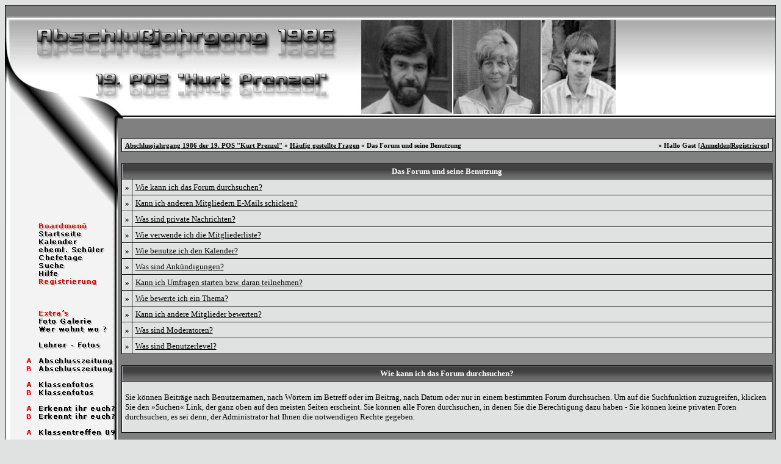

--- FILE ---
content_type: text/html; charset=windows-1252
request_url: http://christianp.bplaced.net/schule/misc.php?action=faq2&sid=07a48062c4ca47ba4eeff52ce94cabf4
body_size: 8256
content:
<?xml version="1.0" encoding="windows-1252"?>
<!DOCTYPE html PUBLIC "-//W3C//DTD XHTML 1.0 Transitional//EN" "http://www.w3.org/TR/xhtml1/DTD/xhtml1-transitional.dtd"><html xmlns="http://www.w3.org/1999/xhtml" dir="ltr" lang="de" xml:lang="de">
<head>
<title>Abschlussjahrgang 1986 der 19. POS &quot;Kurt Prenzel&quot; | H&auml;ufig gestellte Fragen</title>
<meta name="GOOGLEBOT" content="NOARCHIVE">
<meta name="ROBOTS" content="NOARCHIVE">
<meta name="page-topic" Content="Suchdienst">
<meta name="page-type" content="Katalog">
<meta name="description" content="Finde mit mir ehemalige Klassenkameraden, Kollegen, Absolventen, alte Liebschaften und verschollene Freunde wieder !">
<meta name="keywords" content="StayFriends,Passado, Klassenfoto, Freunde-Suchmaschine,Freundesuchmaschine,Suche,Klassentreffen,Freunde,Klassenkameraden,Ehemalige,Sch&uuml;ler,Finden,vermisste,Personensuche,Personen,Schulfreunde,Schulfreundin,Schulfreund,Schulkollegen,Freund,Freundin,Freundinnen,Schulzeit,Abiturjahrgang,Absolventen,Deutsches Gymnasium,Deutsche Schule,Realschule,Waldorfschule,Wirtschaftsschule,Montessorischule,Grundschule,Hauptschule,Abitur,Schule,Gymnasium,Abi,Abschluss,Klasse,vermisst,Gesuchte,suchen,Person,wiederfinden,sucht,gesucht,Klassenzusammenkunft,Menschen,Mensch,Verwandte,Partner,Abitur,missing,Angeh&ouml;rige,Mail,Schulabg&auml;nger,damals,Abschlu&szlig;,Jahrgang,Treffen,Lehrer,Schulkollegin, Kurt, Prenzel, Pilz ,Pilzzzz ">
<meta http-equiv="Content-Type" content="text/html; charset=windows-1252" />
<link rel="index" href="index.php?sid=a61e1edb1d22beed9990380303211e51" />
<link rel="help" href="misc.php?action=faq&amp;sid=a61e1edb1d22beed9990380303211e51" />
<link rel="search" href="search.php?sid=a61e1edb1d22beed9990380303211e51" />
<link rel="up" href="javascript:self.scrollTo(0,0);" />
<link rel="copyright" href="http://www.woltlab.de" />
<style type="text/css">
 <!--
body {
 color: #000000;
 background-color: #E0E1E1;
 font-family: Verdana;
 
}

body a:link, body a:visited, body a:active {
 color: #000000;
 text-decoration: none;
 
}
body a:hover {
 color: #000000;
 text-decoration: none;
 
}


.logobackground {
 background-image: url(images/back.jpg); 
}



.mainpage {
 background-color: #808080;
}



.tableoutborder {
 background-color: #000000;
}



.tableinborder {
 background-color: #000000;
}

.threadline {
 color: #000000;
 background-color: #000000;
 height: 1px;
 border: 0;
}


.tabletitle {
 color: #ffffff;
 background-color: #3D3D3D;
 background-image: url('images/cellpic.gif');
border-left: 1px  #A6AFB8 solid;
border-top: 1px  #A6AFB8 solid;
}


.tabletitle_fc {
 color: #ffffff;
}


.inposttable {
 background-color: #E0E1E1;
 border-left: 1px  #EFEFEF solid;
border-top: 1px  #EFEFEF solid;
}

.tabletitle a:link, .tabletitle a:visited, .tabletitle a:active { 
 color: #ffffff;
 text-decoration: none;
 
}
.tabletitle a:hover { 
 color: #ffffff;
 text-decoration: underline;
 
}

.smallfont {
 font-size: 11px;
 font-family: Verdana;
 
 
}

.normalfont {
 font-size: 13px;
 font-family: Verdana;
 
 
}

.tablecat {
 color: #000000;
 background-color: #E0E1E1;
 background-image: url('images/catpic.gif');
border-left: 1px  #EFEFEF solid;
border-top: 1px  #EFEFEF solid;
}


.tablecat_fc {
 color: #000000;
}


.tablecat a:link, .tablecat a:visited, .tablecat a:active {
 color: #000000;
 text-decoration: none;
 
}
.tablecat a:hover { 
 color: #000000;
 text-decoration: underline;
 
}

.tableb {
 color: #000000;
 background-color: #E0E1E1;
 border-left: 1px  #EFEFEF solid;
border-top: 1px  #EFEFEF solid;
}


.tableb_fc {
 color: #000000;
}


.tableb a:link, .tableb a:visited, .tableb a:active { 
 color: #000000;
 text-decoration: underline;
 
}
.tableb a:hover { 
 color: #000000;
 text-decoration: none;
 
}

.tablea {
 color: #000000;
 background-color: #E0E1E1;
 border-left: 1px  #F9F9F9 solid;
border-top: 1px  #F9F9F9 solid;
}


.tablea_fc {
 color: #000000;
}


.tablea a:link, .tablea a:visited, .tablea a:active {
 color: #000000;
 text-decoration: underline;
 
}
.tablea a:hover { 
 color: #000000;
 text-decoration: none;
 
}

.prefix {
 color: #071075;
 
 
 
}

.time {
 color: #071075;
 
 
 
}

.highlight {
 color: red;
 font-weight: bold;
 
 
}

select {
 font-size: 12px;
 font-family: Verdana;
 color: #000000;
 background-color: #C4C5C5;
 
}

textarea {
 font-size: 12px;
 font-family: Verdana;
 color: #000000;
 background-color: #C4C5C5;
 border-top-width : 1px;
 border-right-width : 1px;
 border-bottom-width : 1px;
 border-left-width : 1px;
 text-indent : 2px;
}

.input {
 font-size: 12px;
 font-family: Verdana;
 color: #000000;
 background-color: #C4C5C5;
 border-top-width : 1px;
 border-right-width : 1px;
 border-bottom-width : 1px;
 border-left-width : 1px;
 text-indent : 2px;
}

.publicevent {
 color: red;
 
}

.privateevent {
 color: blue;
 
}

.hoverMenu {
 display: none;
 position: absolute;
 z-index: 10;
 padding: 5px;
 border: 1px solid #000000;
 color: #000000;
 background-color: #E0E1E1;
}
.hoverMenu ul {
 list-style-type: none;
 margin: 0;
 padding: 0;
 
}
.hoverMenu ul li {
 text-align: left;
 padding: 0;
}

.tablepostbit {
 color: #173B51;
 background-color: #FFFFFF;
}

.menuebg {
background-image: url('images/menue_bg.jpg');
}

.obenmitte {
background-image: url('images/obenmitte.gif');
}

.untenmitte {
background-image: url('images/untenmitte.gif');
}
form {
 padding:0px;
 margin:0px;
}

pre {
 padding:0px;
 margin:0px;
}

-->
</style> <script type="text/javascript" src="js/overlib.js"><!-- overLIB (c) Erik Bosrup --></script>

</head>

<body>
 
<table style="width:100%" cellpadding="0" cellspacing="1" align="center" border="0" class="tableoutborder"> <tr>
  <td style="background-color: #808080;" align="center">
   <table style="width:100%" border="0" cellspacing="0" cellpadding="0">
    <tr> 
<td align="center" colspan="2">
   <table style="width:100%" border="0" cellspacing="0" cellpadding="0">
    <tr> 
    <td class="logobackground" align="left"><a href="index.php?sid=a61e1edb1d22beed9990380303211e51"><img src="images/logo3.gif" border="0" alt="Abschlussjahrgang 1986 der 19. POS &quot;Kurt Prenzel&quot;" title="Abschlussjahrgang 1986 der 19. POS &quot;Kurt Prenzel&quot;" /></a></td>
    </tr>
    <tr> 
     <td align="left" style="background-color: #808080;"><img src="images/logo_menu_mitte.jpg" border="0" alt="" title="" /></td>
    </tr>     
   </table>
</td>
</tr>
<tr>
<td style="width:183px; background-image: url('images/menue_bg.jpg');" valign="top">   
<table style="width:183px; background-image: url('images/menue_bg.jpg'); height:100%" border="0" cellspacing="0" cellpadding="0">
    <tr> 
<td><img src="images/logo_menu.jpg" border="0" alt="" title="" /></td>
</tr>
    <tr>
            <td><img src="images/board_menue.gif" border="0" alt="" title="" /></td>
          </tr>
  <tr> 
           <td><a title="zur Startseite" href="index.php?sid=a61e1edb1d22beed9990380303211e51"><img src="images/menue_index.gif" border="0" </span></a></td>
        </tr>
        <tr> 
	  <td><a title="Kalender" href="calendar.php?sid=a61e1edb1d22beed9990380303211e51"><img src="images/menue_calendar.gif" border="0" </span></a></td>
        </tr>
        <tr> 
	  <td><a title="Mitglieder" href="memberslist.php?sid=a61e1edb1d22beed9990380303211e51"><img src="images/menue_memberslist.gif" border="0" </span></a></td>
        </tr>
        <tr> 
	  <td><a title="Team" href="team.php?sid=a61e1edb1d22beed9990380303211e51"><img src="images/menue_team.gif" border="0" </span></a></td>
        </tr>
        <tr> 
	  <td><a title="Suche" href="search.php?sid=a61e1edb1d22beed9990380303211e51"><img src="images/menue_search.gif" border="0" </span></a></td>
        </tr>
        <tr> 
	  <td><a title="Hilfe" href="misc.php?action=faq&amp;sid=a61e1edb1d22beed9990380303211e51"><img src="images/menue_faq.gif" border="0" </span></a></td>
        </tr>
        

        <tr> 
	  <td><a title="zur Registrierung" href="register.php?sid=a61e1edb1d22beed9990380303211e51"><img src="images/menue_register.gif" border="0" </span></a></td>
        </tr>

        
        
        

</tr>
        <tr> 
 	  <td><img src="images/menue_leer.gif" border="0" alt="" title="" /></td>
 	</tr>
        <tr> 
 	  <td><img src="images/menue_leer.gif" border="0" alt="" title="" /></td>
 	</tr>
        <tr> 
 	  <td><img src="images/menue_leer.gif" border="0" alt="" title="" /></td>
 	</tr>
        <tr> 
 	  <td><img src="images/board_extra.gif" border="0" alt="" title="" /></td>
 	</tr>

       <tr> 
	  <td><a title="Foto Galerie" href="jgs_galerie.php?sid=a61e1edb1d22beed9990380303211e51"><img src="images/menue_galerie.gif" border="0" </span></a></td>
        </tr>
       <tr> 
	  <td><a title="Foto Galerie" href="map.php?sid=a61e1edb1d22beed9990380303211e51"><img src="images/menue_map.gif" border="0" </span></a></td>
        </tr>
        <tr> 
 	  <td><img src="images/menue_leer.gif" border="0" alt="" title="" /></td>
 	</tr>

       <tr> 
	  <td><a title="Lehrer Fotos" href="lehrerfoto.php?sid=a61e1edb1d22beed9990380303211e51"><img src="images/menue_lehrer.gif" border="0" </span></a></td>
        </tr>
        <tr> 
 	  <td><img src="images/menue_leer.gif" border="0" alt="" title="" /></td>
 	</tr>

       <tr> 
	  <td><a title="Abschlusszeitung Klasse A" href="abschusszeitung_a.php?sid=a61e1edb1d22beed9990380303211e51"><img src="images/menue_abschlusszeitung_a.gif" border="0" </span></a></td>
        </tr>
       <tr> 
	  <td><a title="Abschlusszeitung Klasse B" href="abschusszeitung_b.php?sid=a61e1edb1d22beed9990380303211e51"><img src="images/menue_abschlusszeitung_b.gif" border="0" </span></a></td>
        </tr>
        <tr> 
 	  <td><img src="images/menue_leer.gif" border="0" alt="" title="" /></td>
 	</tr>
       <tr> 
	  <td><a title="Klassenfotos Klasse A" href="klassenfoto_a.php?sid=a61e1edb1d22beed9990380303211e51"><img src="images/menue_klassenfoto_a.gif" border="0" </span></a></td>
        </tr>

       <tr> 
	  <td><a title="Klassenfotos Klasse B" href="klassenfoto_b.php?sid=a61e1edb1d22beed9990380303211e51"><img src="images/menue_klassenfoto_b.gif" border="0" </span></a></td>
        </tr>
        <tr> 
 	  <td><img src="images/menue_leer.gif" border="0" alt="" title="" /></td>
 	</tr>
       <tr> 
	  <td><a title="Erkennt ihr euch Klasse A ?" href="erkennung_a.php?sid=a61e1edb1d22beed9990380303211e51"><img src="images/menue_erkennung_a.gif" border="0" </span></a></td>
        </tr>       <tr> 
	  <td><a title="Erkennt ihr euch Klasse B ?" href="erkennung_b.php?sid=a61e1edb1d22beed9990380303211e51"><img src="images/menue_erkennung_b.gif" border="0" </span></a></td>
        </tr>       

        <tr> 
 	  <td><img src="images/menue_leer.gif" border="0" alt="" title="" /></td>
 	</tr>
        <tr> 
	  <td><a title="Klassentreffen 2009" href="klassentreffen-a.php?sid=a61e1edb1d22beed9990380303211e51"><img src="images/menue_klassentreffen09_a.gif" border="0" </span></a></td>
        </tr>
 	<tr> 
 	  <td>&nbsp;</td>
        </tr>
 </table>
<img src="images/spacer.gif" width="155" height="1" alt="" title="" />
</td>

    <td style="width:100%" class="mainpage" align="center" valign="top">
<br />
<table cellpadding="4" cellspacing="1" border="0" style="width:99%" class="tableinborder">
 <tr>
  <td class="tablea"><table cellpadding="0" cellspacing="0" border="0" style="width:100%">
   <tr class="tablea_fc">
    <td align="left"><span class="smallfont"><b><a href="index.php?sid=a61e1edb1d22beed9990380303211e51">Abschlussjahrgang 1986 der 19. POS &quot;Kurt Prenzel&quot;</a> &raquo; <a href="misc.php?action=faq&amp;sid=a61e1edb1d22beed9990380303211e51">H&auml;ufig gestellte Fragen</a> &raquo; Das Forum und seine Benutzung</b></span></td>
    <td align="right"><span class="smallfont"><b>&raquo; Hallo Gast [<a href="login.php?sid=a61e1edb1d22beed9990380303211e51">Anmelden</a>|<a href="register.php?sid=a61e1edb1d22beed9990380303211e51">Registrieren</a>]</b></span></td>
   </tr>
  </table></td>
 </tr>
</table><br />
<table cellpadding="4" cellspacing="1" border="0" style="width:99%" class="tableinborder">
 <tr>
  <td class="tabletitle" colspan="2" align="center"><span class="normalfont"><b>Das Forum und seine Benutzung</b></span></td>
 </tr>
 <tr align="left">
  <td class="tablea"><span class="normalfont"><b>&raquo;</b></span></td>
  <td class="tableb" style="width:100%"><span class="normalfont"><a href="misc.php?action=faq2&amp;sid=a61e1edb1d22beed9990380303211e51#1">Wie kann ich das Forum durchsuchen?</a></span></td>
 </tr>
 <tr align="left">
  <td class="tablea"><span class="normalfont"><b>&raquo;</b></span></td>
  <td class="tableb" style="width:100%"><span class="normalfont"><a href="misc.php?action=faq2&amp;sid=a61e1edb1d22beed9990380303211e51#2">Kann ich anderen Mitgliedern E-Mails schicken?</a></span></td>
 </tr>
 <tr align="left">
  <td class="tablea"><span class="normalfont"><b>&raquo;</b></span></td>
  <td class="tableb" style="width:100%"><span class="normalfont"><a href="misc.php?action=faq2&amp;sid=a61e1edb1d22beed9990380303211e51#3">Was sind private Nachrichten?</a></span></td>
 </tr>
 <tr align="left">
  <td class="tablea"><span class="normalfont"><b>&raquo;</b></span></td>
  <td class="tableb" style="width:100%"><span class="normalfont"><a href="misc.php?action=faq2&amp;sid=a61e1edb1d22beed9990380303211e51#4">Wie verwende ich die Mitgliederliste?</a></span></td>
 </tr>
 <tr align="left">
  <td class="tablea"><span class="normalfont"><b>&raquo;</b></span></td>
  <td class="tableb" style="width:100%"><span class="normalfont"><a href="misc.php?action=faq2&amp;sid=a61e1edb1d22beed9990380303211e51#5">Wie benutze ich den Kalender?</a></span></td>
 </tr>
 <tr align="left">
  <td class="tablea"><span class="normalfont"><b>&raquo;</b></span></td>
  <td class="tableb" style="width:100%"><span class="normalfont"><a href="misc.php?action=faq2&amp;sid=a61e1edb1d22beed9990380303211e51#6">Was sind Ank&uuml;ndigungen?</a></span></td>
 </tr>
 <tr align="left">
  <td class="tablea"><span class="normalfont"><b>&raquo;</b></span></td>
  <td class="tableb" style="width:100%"><span class="normalfont"><a href="misc.php?action=faq2&amp;sid=a61e1edb1d22beed9990380303211e51#7">Kann ich Umfragen starten bzw. daran teilnehmen?</a></span></td>
 </tr>
 <tr align="left">
  <td class="tablea"><span class="normalfont"><b>&raquo;</b></span></td>
  <td class="tableb" style="width:100%"><span class="normalfont"><a href="misc.php?action=faq2&amp;sid=a61e1edb1d22beed9990380303211e51#8">Wie bewerte ich ein Thema?</a></span></td>
 </tr>
 <tr align="left">
  <td class="tablea"><span class="normalfont"><b>&raquo;</b></span></td>
  <td class="tableb" style="width:100%"><span class="normalfont"><a href="misc.php?action=faq2&amp;sid=a61e1edb1d22beed9990380303211e51#9">Kann ich andere Mitglieder bewerten?</a></span></td>
 </tr>
 <tr align="left">
  <td class="tablea"><span class="normalfont"><b>&raquo;</b></span></td>
  <td class="tableb" style="width:100%"><span class="normalfont"><a href="misc.php?action=faq2&amp;sid=a61e1edb1d22beed9990380303211e51#10">Was sind Moderatoren?</a></span></td>
 </tr>
 <tr align="left">
  <td class="tablea"><span class="normalfont"><b>&raquo;</b></span></td>
  <td class="tableb" style="width:100%"><span class="normalfont"><a href="misc.php?action=faq2&amp;sid=a61e1edb1d22beed9990380303211e51#11">Was sind Benutzerlevel?</a></span></td>
 </tr>
</table><br />
<table cellpadding="4" cellspacing="1" border="0" style="width:99%" class="tableinborder">
 <tr>
  <td class="tabletitle" align="center"><a name="1"></a><span class="normalfont"><b>Wie kann ich das Forum durchsuchen?</b></span></td>
 </tr>
 <tr align="left" class="normalfont">
  <td class="tablea"><p>Sie k&ouml;nnen Beitr&auml;ge nach Benutzernamen, nach W&ouml;rtern im Betreff oder im Beitrag, nach Datum oder nur in einem bestimmten Forum durchsuchen. Um auf die Suchfunktion zuzugreifen, klicken Sie den &raquo;Suchen&laquo; Link, der ganz oben auf den meisten Seiten erscheint. Sie k&ouml;nnen alle Foren durchsuchen, in denen Sie die Berechtigung dazu haben - Sie k&ouml;nnen keine privaten Foren durchsuchen, es sei denn, der Administrator hat Ihnen die notwendigen Rechte gegeben.</p></td>
 </tr>
</table><br />
<table cellpadding="4" cellspacing="1" border="0" style="width:99%" class="tableinborder">
 <tr>
  <td class="tabletitle" align="center"><a name="2"></a><span class="normalfont"><b>Kann ich anderen Mitgliedern E-Mails schicken?</b></span></td>
 </tr>
 <tr align="left" class="normalfont">
  <td class="tablea"><p>Ja! Um eine E-Mail an einen anderen Benutzer zu schicken, k&ouml;nnen Sie entweder die <a href="memberslist.php?sid=a61e1edb1d22beed9990380303211e51">Benutzerliste</a> durchsuchen, oder klicken Sie die <img src="images/email.gif" alt="" border="0" /> Grafik in dem Beitrag des entsprechenden Benutzers.</p>
<p>Dies wird normalerweise eine Seite &ouml;ffnen, die ein Formular enth&auml;lt, in dem Sie Ihre Nachricht eintragen k&ouml;nnen. Wenn Sie mit dem Schreiben Ihrer E-Mail fertig sind, klicken Sie den [E-Mail senden] Knopf und Ihre Nachricht wird sofort gesendet. Beachten Sie aber, dass aus Sicherheitsgr&uuml;nden, die E-Mail-Adresse des Empf&auml;ngers nicht sichtbar ist.</p>
<p>Sollten Sie bei einem Benutzer keine E-Mail-Grafik oder Link finden, hat dieser Benutzer angegeben, dass er keine E-Mails von anderen Benutzern erhalten m&ouml;chte.</p>
<p>Eine andere n&uuml;tzliche Funktion ist die M&ouml;glichkeit einen Link zu einem Thema an jemanden zu verschicken. Wenn Sie ein Thema anschauen, werden Sie einen Link sehen, der es Ihnen erlaubt eine kurze Nachricht an jemanden zu schicken.</p>
<p>Registrierte Benutzer k&ouml;nnen auch Meldungen mit dem <a href="pms.php?sid=a61e1edb1d22beed9990380303211e51">Privaten Nachrichten</a> System an andere Benutzer des Forums verschicken. Um mehr Informationen &uuml;ber die Privaten Nachrichten zu erhalten, klicken Sie <a href="#3">hier</a>.</p></td>
 </tr>
</table><br />
<table cellpadding="4" cellspacing="1" border="0" style="width:99%" class="tableinborder">
 <tr>
  <td class="tabletitle" align="center"><a name="3"></a><span class="normalfont"><b>Was sind private Nachrichten?</b></span></td>
 </tr>
 <tr align="left" class="normalfont">
  <td class="tablea"><p>Sollte der Administrator die <a href="pms.php?sid=a61e1edb1d22beed9990380303211e51">Privaten Nachrichten</a> aktiviert haben, k&ouml;nnen sich registrierte Benutzer gegenseitig Private Nachrichten zuschicken.</p>
<p><b>Senden von Privaten Nachrichten</b></p>
<p>Private Nachrichten funktionieren fast so wie E-Mails, sind aber auf die Benutzer dieses Forums beschr&auml;nkt. Sie k&ouml;nnen auch den BBCode, die Smilies und Bilder in Privaten Nachrichten verwenden.</p>
<p>Sie k&ouml;nnen anderen Benutzern eine Private Nachricht senden, indem Sie auf den '<a href="pms.php?action=newpm&amp;sid=a61e1edb1d22beed9990380303211e51">Private Nachricht senden</a>' Link in der Private Nachrichten Sektion Ihres Kontrollzentrums klicken, oder indem Sie in einem Beitrag des Benutzers auf die <img src="images/pm.gif" alt="" border="0" /> Grafik klicken.</p>
<p>Wenn Sie eine Nachricht verfassen, haben Sie die M&ouml;glichkeit diese in Ihrem Postausgang Ordner zu speichern.</p>
<p><b>Private Nachrichten Ordner</b></p>
<p>Standardm&auml;&szlig;ig haben Sie zwei Ordner f&uuml;r Ihre Privaten Nachrichten. Den Posteingang und den Postausgang Ordner.</p>
<p>Der Posteingang Ordner enth&auml;lt alle neuen Nachrichten, die Sie empfangen und erlaubt es Ihnen diese zu lesen und auch zu sehen, wer Ihnen diese Nachricht wann geschickt hat.</p>
<p>Der Postausgang Ordner enth&auml;lt eine Kopie aller Nachrichten, die Sie gesendet und bei denen Sie angegeben haben, dass Sie eine Kopie der Nachricht speichern m&ouml;chten.</p>
<p>Sie k&ouml;nnen zus&auml;tzliche Ordner f&uuml;r Ihre Privaten Nachrichten erstellen.</p>
<p>In jedem Ordner haben Sie verschiedene M&ouml;glichkeiten, die es Ihnen erlauben Nachrichten auszuw&auml;hlen und sie dann entweder zu verschieben, weiterzuleiten oder zu l&ouml;schen.</p>
<p>Sie m&uuml;ssen alte Nachrichten regelm&auml;ssig l&ouml;schen, da der Administrator vermutlich eine Begrenzung der Anzahl der Privaten Nachrichten eingestellt hat, die Sie in Ihren Ordnern haben k&ouml;nnen. Wenn Sie die Anzahl der erlaubten Nachrichten &uuml;berschreiten, k&ouml;nnen Sie keine neuen Nachrichten empfangen, bis Sie einige alte Nachrichten l&ouml;schen. In Ihrer Ordner&uuml;bersicht finden Sie eine Anzeige wieviel Platz in Ihren Ordner belegt ist.</p>
<p>Wann immer Sie eine Nachricht lesen, haben Sie die Option auf diese Nachricht zu antworten oder sie an andere Benutzer weiterzuleiten.</p>
<p><b>Lesebest&auml;tigung</b></p>
<p>Wenn Sie eine neue Private Nachricht senden, k&ouml;nnen Sie die Option zur Lesebest&auml;tigung f&uuml;r diese Nachricht w&auml;hlen. Dies erlaubt Ihnen mittels der Nachrichten&uuml;berwachung zu &uuml;berpr&uuml;fen, ob der Empf&auml;nger diese Nachricht schon gelesen hat, oder nicht.</p>
<p>Diese Seite ist in zwei Sektionen unterteilt: ungelesene Nachrichten und gelesene Nachrichten.</p>
<p>Die <b>ungelesenen Nachrichten</b> zeigen alle Nachrichten an, die Sie verschickt haben und bei denen Sie die Lesebest&auml;tigung verlangt haben, der Empf&auml;nger sie aber noch nicht gelesen hat. Ungelesene Nachrichten k&ouml;nnen Sie jederzeit widerrufen/annullieren, wenn Sie z.B. denken, dass der Inhalt der Nachricht nicht mehr relevant ist.</p>
<p>Die <b>gelesenen Nachrichten</b> zeigen alle Nachrichten, die vom Empf&auml;nger bereits gelesen wurden. Der Zeitpunkt, wann er diese Nachricht gelesen hat wird ebenso angezeigt.</p>
<p>Sie k&ouml;nnen die Lesebest&auml;tigung jeder Nachricht beenden.</p></td>
 </tr>
</table><br />
<table cellpadding="4" cellspacing="1" border="0" style="width:99%" class="tableinborder">
 <tr>
  <td class="tabletitle" align="center"><a name="4"></a><span class="normalfont"><b>Wie verwende ich die Mitgliederliste?</b></span></td>
 </tr>
 <tr align="left" class="normalfont">
  <td class="tablea"> <p>Die <a href="memberslist.php?sid=a61e1edb1d22beed9990380303211e51">Mitgliederliste</a> enth&auml;lt eine komplette Liste aller registrierten Benutzer dieses Forums. Sie k&ouml;nnen die Benutzerliste alphabetisch nach Benutzername, nach dem Registrierungsdatum oder nach der Anzahl der Beitr&auml;ge, die ein Benutzer erstellt hat, sortiert anzeigen.</p></td>
 </tr>
</table><br />
<table cellpadding="4" cellspacing="1" border="0" style="width:99%" class="tableinborder">
 <tr>
  <td class="tabletitle" align="center"><a name="5"></a><span class="normalfont"><b>Wie benutze ich den Kalender?</b></span></td>
 </tr>
 <tr align="left" class="normalfont">
  <td class="tablea"><p>Es gibt drei Arten von Terminen im <a href="calendar.php?sid=a61e1edb1d22beed9990380303211e51">Kalender</a>: &Ouml;ffentliche Termine, Private Termine und Geburtstage.</p>
<p><b>&Ouml;ffentliche Termine</b> werden vom Administrator oder von den Moderatoren eingetragen und sind durch jeden einsehbar. Der Administrator <i>kann</i> registrierten Benutzern erlauben, &ouml;ffentliche Termine einzutragen, normalerweise ist dies aber nicht der Fall.</p>
<p><b>Private Termine</b> k&ouml;nnen von jedem registrierten Benutzer eingetragen und bearbeitet werden. Sie sind nur f&uuml;r den jeweiligen Benutzer einsehbar, der den Termin erstellt hat. Private Termine erlauben Ihnen, den Kalender als Ihr eigenes pers&ouml;nliches Onlinetagebuch zu benutzen. Wenn Sie ein registrierter Benutzer sind, k&ouml;nnen Sie einen neuen Privaten Termin <a href="calendar.php?action=addevent&amp;type=private&amp;sid=a61e1edb1d22beed9990380303211e51">hier</a> eintragen. Unter Umst&auml;nden k&ouml;nnen Sie auch private Gruppentermine erstellen. Diese sind dann f&uuml;r alle Mitglieder Ihrer Benutzergruppe sichtbar.</p>
<p><b>Geburtstage</b> k&ouml;nnen auf dem Kalender angezeigt werden, wenn der Administrator diese Funktion aktiviert hat. Ihr Geburtstag wird automatisch auf dem Kalender gezeigt, wenn Sie das Datum Ihres Geburtstages in Ihrem Profil angegeben haben. Anmerkung: Wenn Sie im Profil nicht das Jahr Ihrer Geburt eintragen, wird Ihr Alter nicht auf dem Kalender gezeigt.</p>
<p>Wenn Sie Ihren Geburtstag eintragen, erscheint Ihr Name auch auf der <a href="index.php?sid=a61e1edb1d22beed9990380303211e51">Hauptseite</a>, wenn Sie Geburtstag haben.</p></td>
 </tr>
</table><br />
<table cellpadding="4" cellspacing="1" border="0" style="width:99%" class="tableinborder">
 <tr>
  <td class="tabletitle" align="center"><a name="6"></a><span class="normalfont"><b>Was sind Ank&uuml;ndigungen?</b></span></td>
 </tr>
 <tr align="left" class="normalfont">
  <td class="tablea"><p>Ank&uuml;ndigungen sind spezielle Beitr&auml;ge, die vom Administrator oder von den Moderatoren erstellt werden. Sie sind daf&uuml;r gedacht, bestimmte Hinweise oder Regeln an die Benutzer zu &uuml;bermitteln. Ank&uuml;ndigungen funktionieren genauso wie Themen, nur dass sie in der Themenauflistung immer ganz oben dargestellt werden.</p></td>
 </tr>
</table><br />
<table cellpadding="4" cellspacing="1" border="0" style="width:99%" class="tableinborder">
 <tr>
  <td class="tabletitle" align="center"><a name="7"></a><span class="normalfont"><b>Kann ich Umfragen starten bzw. daran teilnehmen?</b></span></td>
 </tr>
 <tr align="left" class="normalfont">
  <td class="tablea"><p>Sie k&ouml;nnen auf dem Forum in einem Thema eine Umfrage durchf&uuml;hren. So wird sie erstellt:</p>
<p><b>Erstellen einer neuen Umfrage</b></p>
<p>Diese Funktion erlaubt Ihnen, eine Frage zu stellen und eine Anzahl von m&ouml;glichen Antworten anzugeben. Andere Benutzer k&ouml;nnen dann f&uuml;r die Antwort stimmen, die sie w&uuml;nschen und die Resultate der Umfrage werden im Thema angezeigt.</p>
<p>Eine Beispielumfrage k&ouml;nnte sein:</p>
<blockquote>
<p>Was ist Ihre Lieblingsfarbe?</p>
<ol>
<li>Gelb</li>
<li>Rot</li>
<li>Gr&uuml;n</li>
<li>Blau</li>
</ol>
</blockquote>
<p>Um in einem neuen Thema ein Abstimmung durchzuf&uuml;hren, klicken Sie auf den Button &raquo;Umfragen hinzuf&uuml;gen...&laquo;. Daraufhin &ouml;ffnet sich ein neues Fenster - der Umfrageneditor.</p>
<p>Im Umfrageneditor k&ouml;nnen Sie die Frage und die Liste von Antworten angeben, die Sie zur Auswahl stellen m&ouml;chten.</p>
<p>Sie k&ouml;nnen auch ein Zeit Limit f&uuml;r die Umfrage angeben, damit sie (zum Beispiel) nur f&uuml;r eine Woche ge&ouml;ffnet bleibt.</p>
<p><b>W&auml;hlen und Betrachten einer Abstimmung</b></p>
<p>Um an einer Umfrage teilzunehmen, w&auml;hlen Sie eine Antwort aus, f&uuml;r die Sie stimmen m&ouml;chten und klicken den [ Abstimmen ] Knopf. Sie k&ouml;nnen sich die aktuellen Resultate einer Umfrage vor Ihrer Stimmabgabe ansehen, indem Sie den [ Ergebnis ] Knopf anklicken. Das Teilnehmen an einer Umfrage ist freiwillig. Sie k&ouml;nnen f&uuml;r eine der vorhandenen Optionen stimmen oder keine Stimme abgeben.</p>
<p>Im Allgemeinen k&ouml;nnen Sie, sobald Sie in einer Umfrage gestimmt haben, in dieser nicht mehr abstimmen oder diese &auml;ndern, w&auml;hlen Sie also mit Sorgfalt.</p></td>
 </tr>
</table><br />
<table cellpadding="4" cellspacing="1" border="0" style="width:99%" class="tableinborder">
 <tr>
  <td class="tabletitle" align="center"><a name="8"></a><span class="normalfont"><b>Wie bewerte ich ein Thema?</b></span></td>
 </tr>
 <tr align="left" class="normalfont">
  <td class="tablea"><p>Sie k&ouml;nnen einen gekennzeichneten Bereich f&uuml;r die Themenbewertung auf der Themenseite sehen, der Ihnen erlaubt dieses Thema mit einer Zahl zwischen 1-10 zu bewerten.</p>
<p>Eine Stimme f&uuml;r ein Thema abzugeben, ist Ihnen v&ouml;llig freigestellt, aber wenn Sie denken, dass das Thema grossartig ist, k&ouml;nnen Sie es als &raquo;10 Punkte Thema&laquo; bewerten, wenn es aber schrecklich ist, k&ouml;nnen Sie es mit nur einem Punkt bewerten.</p></td>
 </tr>
</table><br />
<table cellpadding="4" cellspacing="1" border="0" style="width:99%" class="tableinborder">
 <tr>
  <td class="tabletitle" align="center"><a name="9"></a><span class="normalfont"><b>Kann ich andere Mitglieder bewerten?</b></span></td>
 </tr>
 <tr align="left" class="normalfont">
  <td class="tablea"><p>Hat der Administrator diese Option aktiviert, k&ouml;nnen Sie andere Mitglieder je nach Einsch&auml;tzung bewerten. Der Vorgang ist analog zur Bewertung von Themen. Im Profil eines Mitglieds k&ouml;nnen Sie in einem Pull-Down-Men&uuml; ausw&auml;hlen, wieviel Punkte Sie diesem Mitglied geben m&ouml;chten. Anmerkung: Sie k&ouml;nnen jedes Mitglied nur einmal bewerten.</p></td>
 </tr>
</table><br />
<table cellpadding="4" cellspacing="1" border="0" style="width:99%" class="tableinborder">
 <tr>
  <td class="tabletitle" align="center"><a name="10"></a><span class="normalfont"><b>Was sind Moderatoren?</b></span></td>
 </tr>
 <tr align="left" class="normalfont">
  <td class="tablea"><p>Moderatoren beaufsichtigen bestimmte Foren. Sie haben im Allgemeinen die F&auml;higkeit Beitr&auml;ge zu bearbeiten, zu l&ouml;schen und f&uuml;hren auch andere Handlungen durch. Moderatoren f&uuml;r ein bestimmtes Forum werden normalerweise Benutzer, die im Thema des Forums besonders n&uuml;tzlich und kenntnisreich sind.</p></td>
 </tr>
</table><br />
<table cellpadding="4" cellspacing="1" border="0" style="width:99%" class="tableinborder">
 <tr>
  <td class="tabletitle" align="center"><a name="11"></a><span class="normalfont"><b>Was sind Benutzerlevel?</b></span></td>
 </tr>
 <tr align="left" class="normalfont">
  <td class="tablea"><p>Ein Mitglied des Forums sammelt mit jedem Tag nach seiner Registrierung und mit jedem geschriebenen Beitrag Erfahrungspunkte. Aus diesen Punkten errechnet sich dann sein Benutzerlevel.</p></td>
 </tr>
</table>
<br />


<tr>
<td class="tablecat" colspan="2">
<table cellpadding="4" cellspacing="1" border="0" style="width:100%">
<tr class="tablecat_fc">
 <td><span class="smallfont"><a href="http://www.woltlab.de" target="_blank" style="text-decoration: none">Forensoftware: Burning Board, entwickelt von WoltLab GmbH</a> | <b><a href="misc.php?action=imprint">Impressum</a></b></&nbsp; 
</strong></td>
 <td><p align="right"><span class="smallfont"><a href="javascript:self.scrollTo(0,0);"><img src="images/goup.gif" border="0" alt="nach oben" title="nach oben" /></a></span></td>
 </tr>

</table>
</td>
<br />
<table cellpadding="4" cellspacing="1" border="0" class="tableinborder" align="center">
 <tr>
 </tr>
</table>
<tr>
 <td class="tablea" align="center"><span class="smallfont"><b>Geblockte Angriffe:</b> <font COLOR=red>107</font> <b>| prof. Blocks:</b> <font color=red>7</font> <b>| Spy-/Malware:</b> <font color=red>36</font> <b>| ACP mySQL:</b> <font color=red>9</font><b> | ACP prof. Blocks: </b> <font color=red></font><br />
CT Security System 3.0.7: © 2006 <a href="http://www.radiosunlight.de" target="_blank">Frank John</a> &amp; <a href="http://www.cback.de" target="_blank">cback.de</a></span>
<br />
<align="center"><span class="smallfont"><b>Views heute:</b> 93 | <b>Views gestern:</b> 105 | <b>Views gesamt:</b> 315831 |  <b>Views der letzten 7 Tagen:</b> 917</span>
</td>
  </tr>

</tr>
</table>
</body>
</html>